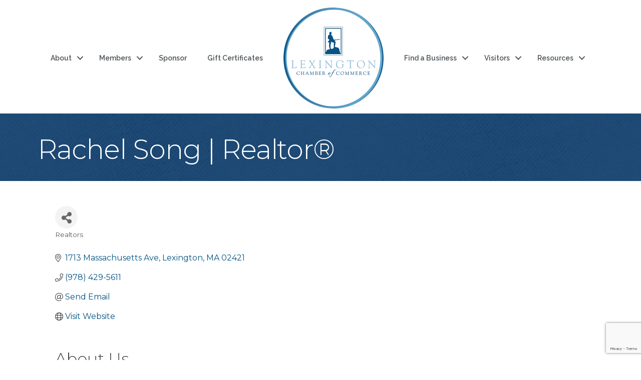

--- FILE ---
content_type: text/html; charset=utf-8
request_url: https://www.google.com/recaptcha/enterprise/anchor?ar=1&k=6LfI_T8rAAAAAMkWHrLP_GfSf3tLy9tKa839wcWa&co=aHR0cHM6Ly9idXNpbmVzcy5sZXhpbmd0b25jaGFtYmVyLm9yZzo0NDM.&hl=en&v=N67nZn4AqZkNcbeMu4prBgzg&size=invisible&anchor-ms=20000&execute-ms=30000&cb=uogxducf780f
body_size: 48692
content:
<!DOCTYPE HTML><html dir="ltr" lang="en"><head><meta http-equiv="Content-Type" content="text/html; charset=UTF-8">
<meta http-equiv="X-UA-Compatible" content="IE=edge">
<title>reCAPTCHA</title>
<style type="text/css">
/* cyrillic-ext */
@font-face {
  font-family: 'Roboto';
  font-style: normal;
  font-weight: 400;
  font-stretch: 100%;
  src: url(//fonts.gstatic.com/s/roboto/v48/KFO7CnqEu92Fr1ME7kSn66aGLdTylUAMa3GUBHMdazTgWw.woff2) format('woff2');
  unicode-range: U+0460-052F, U+1C80-1C8A, U+20B4, U+2DE0-2DFF, U+A640-A69F, U+FE2E-FE2F;
}
/* cyrillic */
@font-face {
  font-family: 'Roboto';
  font-style: normal;
  font-weight: 400;
  font-stretch: 100%;
  src: url(//fonts.gstatic.com/s/roboto/v48/KFO7CnqEu92Fr1ME7kSn66aGLdTylUAMa3iUBHMdazTgWw.woff2) format('woff2');
  unicode-range: U+0301, U+0400-045F, U+0490-0491, U+04B0-04B1, U+2116;
}
/* greek-ext */
@font-face {
  font-family: 'Roboto';
  font-style: normal;
  font-weight: 400;
  font-stretch: 100%;
  src: url(//fonts.gstatic.com/s/roboto/v48/KFO7CnqEu92Fr1ME7kSn66aGLdTylUAMa3CUBHMdazTgWw.woff2) format('woff2');
  unicode-range: U+1F00-1FFF;
}
/* greek */
@font-face {
  font-family: 'Roboto';
  font-style: normal;
  font-weight: 400;
  font-stretch: 100%;
  src: url(//fonts.gstatic.com/s/roboto/v48/KFO7CnqEu92Fr1ME7kSn66aGLdTylUAMa3-UBHMdazTgWw.woff2) format('woff2');
  unicode-range: U+0370-0377, U+037A-037F, U+0384-038A, U+038C, U+038E-03A1, U+03A3-03FF;
}
/* math */
@font-face {
  font-family: 'Roboto';
  font-style: normal;
  font-weight: 400;
  font-stretch: 100%;
  src: url(//fonts.gstatic.com/s/roboto/v48/KFO7CnqEu92Fr1ME7kSn66aGLdTylUAMawCUBHMdazTgWw.woff2) format('woff2');
  unicode-range: U+0302-0303, U+0305, U+0307-0308, U+0310, U+0312, U+0315, U+031A, U+0326-0327, U+032C, U+032F-0330, U+0332-0333, U+0338, U+033A, U+0346, U+034D, U+0391-03A1, U+03A3-03A9, U+03B1-03C9, U+03D1, U+03D5-03D6, U+03F0-03F1, U+03F4-03F5, U+2016-2017, U+2034-2038, U+203C, U+2040, U+2043, U+2047, U+2050, U+2057, U+205F, U+2070-2071, U+2074-208E, U+2090-209C, U+20D0-20DC, U+20E1, U+20E5-20EF, U+2100-2112, U+2114-2115, U+2117-2121, U+2123-214F, U+2190, U+2192, U+2194-21AE, U+21B0-21E5, U+21F1-21F2, U+21F4-2211, U+2213-2214, U+2216-22FF, U+2308-230B, U+2310, U+2319, U+231C-2321, U+2336-237A, U+237C, U+2395, U+239B-23B7, U+23D0, U+23DC-23E1, U+2474-2475, U+25AF, U+25B3, U+25B7, U+25BD, U+25C1, U+25CA, U+25CC, U+25FB, U+266D-266F, U+27C0-27FF, U+2900-2AFF, U+2B0E-2B11, U+2B30-2B4C, U+2BFE, U+3030, U+FF5B, U+FF5D, U+1D400-1D7FF, U+1EE00-1EEFF;
}
/* symbols */
@font-face {
  font-family: 'Roboto';
  font-style: normal;
  font-weight: 400;
  font-stretch: 100%;
  src: url(//fonts.gstatic.com/s/roboto/v48/KFO7CnqEu92Fr1ME7kSn66aGLdTylUAMaxKUBHMdazTgWw.woff2) format('woff2');
  unicode-range: U+0001-000C, U+000E-001F, U+007F-009F, U+20DD-20E0, U+20E2-20E4, U+2150-218F, U+2190, U+2192, U+2194-2199, U+21AF, U+21E6-21F0, U+21F3, U+2218-2219, U+2299, U+22C4-22C6, U+2300-243F, U+2440-244A, U+2460-24FF, U+25A0-27BF, U+2800-28FF, U+2921-2922, U+2981, U+29BF, U+29EB, U+2B00-2BFF, U+4DC0-4DFF, U+FFF9-FFFB, U+10140-1018E, U+10190-1019C, U+101A0, U+101D0-101FD, U+102E0-102FB, U+10E60-10E7E, U+1D2C0-1D2D3, U+1D2E0-1D37F, U+1F000-1F0FF, U+1F100-1F1AD, U+1F1E6-1F1FF, U+1F30D-1F30F, U+1F315, U+1F31C, U+1F31E, U+1F320-1F32C, U+1F336, U+1F378, U+1F37D, U+1F382, U+1F393-1F39F, U+1F3A7-1F3A8, U+1F3AC-1F3AF, U+1F3C2, U+1F3C4-1F3C6, U+1F3CA-1F3CE, U+1F3D4-1F3E0, U+1F3ED, U+1F3F1-1F3F3, U+1F3F5-1F3F7, U+1F408, U+1F415, U+1F41F, U+1F426, U+1F43F, U+1F441-1F442, U+1F444, U+1F446-1F449, U+1F44C-1F44E, U+1F453, U+1F46A, U+1F47D, U+1F4A3, U+1F4B0, U+1F4B3, U+1F4B9, U+1F4BB, U+1F4BF, U+1F4C8-1F4CB, U+1F4D6, U+1F4DA, U+1F4DF, U+1F4E3-1F4E6, U+1F4EA-1F4ED, U+1F4F7, U+1F4F9-1F4FB, U+1F4FD-1F4FE, U+1F503, U+1F507-1F50B, U+1F50D, U+1F512-1F513, U+1F53E-1F54A, U+1F54F-1F5FA, U+1F610, U+1F650-1F67F, U+1F687, U+1F68D, U+1F691, U+1F694, U+1F698, U+1F6AD, U+1F6B2, U+1F6B9-1F6BA, U+1F6BC, U+1F6C6-1F6CF, U+1F6D3-1F6D7, U+1F6E0-1F6EA, U+1F6F0-1F6F3, U+1F6F7-1F6FC, U+1F700-1F7FF, U+1F800-1F80B, U+1F810-1F847, U+1F850-1F859, U+1F860-1F887, U+1F890-1F8AD, U+1F8B0-1F8BB, U+1F8C0-1F8C1, U+1F900-1F90B, U+1F93B, U+1F946, U+1F984, U+1F996, U+1F9E9, U+1FA00-1FA6F, U+1FA70-1FA7C, U+1FA80-1FA89, U+1FA8F-1FAC6, U+1FACE-1FADC, U+1FADF-1FAE9, U+1FAF0-1FAF8, U+1FB00-1FBFF;
}
/* vietnamese */
@font-face {
  font-family: 'Roboto';
  font-style: normal;
  font-weight: 400;
  font-stretch: 100%;
  src: url(//fonts.gstatic.com/s/roboto/v48/KFO7CnqEu92Fr1ME7kSn66aGLdTylUAMa3OUBHMdazTgWw.woff2) format('woff2');
  unicode-range: U+0102-0103, U+0110-0111, U+0128-0129, U+0168-0169, U+01A0-01A1, U+01AF-01B0, U+0300-0301, U+0303-0304, U+0308-0309, U+0323, U+0329, U+1EA0-1EF9, U+20AB;
}
/* latin-ext */
@font-face {
  font-family: 'Roboto';
  font-style: normal;
  font-weight: 400;
  font-stretch: 100%;
  src: url(//fonts.gstatic.com/s/roboto/v48/KFO7CnqEu92Fr1ME7kSn66aGLdTylUAMa3KUBHMdazTgWw.woff2) format('woff2');
  unicode-range: U+0100-02BA, U+02BD-02C5, U+02C7-02CC, U+02CE-02D7, U+02DD-02FF, U+0304, U+0308, U+0329, U+1D00-1DBF, U+1E00-1E9F, U+1EF2-1EFF, U+2020, U+20A0-20AB, U+20AD-20C0, U+2113, U+2C60-2C7F, U+A720-A7FF;
}
/* latin */
@font-face {
  font-family: 'Roboto';
  font-style: normal;
  font-weight: 400;
  font-stretch: 100%;
  src: url(//fonts.gstatic.com/s/roboto/v48/KFO7CnqEu92Fr1ME7kSn66aGLdTylUAMa3yUBHMdazQ.woff2) format('woff2');
  unicode-range: U+0000-00FF, U+0131, U+0152-0153, U+02BB-02BC, U+02C6, U+02DA, U+02DC, U+0304, U+0308, U+0329, U+2000-206F, U+20AC, U+2122, U+2191, U+2193, U+2212, U+2215, U+FEFF, U+FFFD;
}
/* cyrillic-ext */
@font-face {
  font-family: 'Roboto';
  font-style: normal;
  font-weight: 500;
  font-stretch: 100%;
  src: url(//fonts.gstatic.com/s/roboto/v48/KFO7CnqEu92Fr1ME7kSn66aGLdTylUAMa3GUBHMdazTgWw.woff2) format('woff2');
  unicode-range: U+0460-052F, U+1C80-1C8A, U+20B4, U+2DE0-2DFF, U+A640-A69F, U+FE2E-FE2F;
}
/* cyrillic */
@font-face {
  font-family: 'Roboto';
  font-style: normal;
  font-weight: 500;
  font-stretch: 100%;
  src: url(//fonts.gstatic.com/s/roboto/v48/KFO7CnqEu92Fr1ME7kSn66aGLdTylUAMa3iUBHMdazTgWw.woff2) format('woff2');
  unicode-range: U+0301, U+0400-045F, U+0490-0491, U+04B0-04B1, U+2116;
}
/* greek-ext */
@font-face {
  font-family: 'Roboto';
  font-style: normal;
  font-weight: 500;
  font-stretch: 100%;
  src: url(//fonts.gstatic.com/s/roboto/v48/KFO7CnqEu92Fr1ME7kSn66aGLdTylUAMa3CUBHMdazTgWw.woff2) format('woff2');
  unicode-range: U+1F00-1FFF;
}
/* greek */
@font-face {
  font-family: 'Roboto';
  font-style: normal;
  font-weight: 500;
  font-stretch: 100%;
  src: url(//fonts.gstatic.com/s/roboto/v48/KFO7CnqEu92Fr1ME7kSn66aGLdTylUAMa3-UBHMdazTgWw.woff2) format('woff2');
  unicode-range: U+0370-0377, U+037A-037F, U+0384-038A, U+038C, U+038E-03A1, U+03A3-03FF;
}
/* math */
@font-face {
  font-family: 'Roboto';
  font-style: normal;
  font-weight: 500;
  font-stretch: 100%;
  src: url(//fonts.gstatic.com/s/roboto/v48/KFO7CnqEu92Fr1ME7kSn66aGLdTylUAMawCUBHMdazTgWw.woff2) format('woff2');
  unicode-range: U+0302-0303, U+0305, U+0307-0308, U+0310, U+0312, U+0315, U+031A, U+0326-0327, U+032C, U+032F-0330, U+0332-0333, U+0338, U+033A, U+0346, U+034D, U+0391-03A1, U+03A3-03A9, U+03B1-03C9, U+03D1, U+03D5-03D6, U+03F0-03F1, U+03F4-03F5, U+2016-2017, U+2034-2038, U+203C, U+2040, U+2043, U+2047, U+2050, U+2057, U+205F, U+2070-2071, U+2074-208E, U+2090-209C, U+20D0-20DC, U+20E1, U+20E5-20EF, U+2100-2112, U+2114-2115, U+2117-2121, U+2123-214F, U+2190, U+2192, U+2194-21AE, U+21B0-21E5, U+21F1-21F2, U+21F4-2211, U+2213-2214, U+2216-22FF, U+2308-230B, U+2310, U+2319, U+231C-2321, U+2336-237A, U+237C, U+2395, U+239B-23B7, U+23D0, U+23DC-23E1, U+2474-2475, U+25AF, U+25B3, U+25B7, U+25BD, U+25C1, U+25CA, U+25CC, U+25FB, U+266D-266F, U+27C0-27FF, U+2900-2AFF, U+2B0E-2B11, U+2B30-2B4C, U+2BFE, U+3030, U+FF5B, U+FF5D, U+1D400-1D7FF, U+1EE00-1EEFF;
}
/* symbols */
@font-face {
  font-family: 'Roboto';
  font-style: normal;
  font-weight: 500;
  font-stretch: 100%;
  src: url(//fonts.gstatic.com/s/roboto/v48/KFO7CnqEu92Fr1ME7kSn66aGLdTylUAMaxKUBHMdazTgWw.woff2) format('woff2');
  unicode-range: U+0001-000C, U+000E-001F, U+007F-009F, U+20DD-20E0, U+20E2-20E4, U+2150-218F, U+2190, U+2192, U+2194-2199, U+21AF, U+21E6-21F0, U+21F3, U+2218-2219, U+2299, U+22C4-22C6, U+2300-243F, U+2440-244A, U+2460-24FF, U+25A0-27BF, U+2800-28FF, U+2921-2922, U+2981, U+29BF, U+29EB, U+2B00-2BFF, U+4DC0-4DFF, U+FFF9-FFFB, U+10140-1018E, U+10190-1019C, U+101A0, U+101D0-101FD, U+102E0-102FB, U+10E60-10E7E, U+1D2C0-1D2D3, U+1D2E0-1D37F, U+1F000-1F0FF, U+1F100-1F1AD, U+1F1E6-1F1FF, U+1F30D-1F30F, U+1F315, U+1F31C, U+1F31E, U+1F320-1F32C, U+1F336, U+1F378, U+1F37D, U+1F382, U+1F393-1F39F, U+1F3A7-1F3A8, U+1F3AC-1F3AF, U+1F3C2, U+1F3C4-1F3C6, U+1F3CA-1F3CE, U+1F3D4-1F3E0, U+1F3ED, U+1F3F1-1F3F3, U+1F3F5-1F3F7, U+1F408, U+1F415, U+1F41F, U+1F426, U+1F43F, U+1F441-1F442, U+1F444, U+1F446-1F449, U+1F44C-1F44E, U+1F453, U+1F46A, U+1F47D, U+1F4A3, U+1F4B0, U+1F4B3, U+1F4B9, U+1F4BB, U+1F4BF, U+1F4C8-1F4CB, U+1F4D6, U+1F4DA, U+1F4DF, U+1F4E3-1F4E6, U+1F4EA-1F4ED, U+1F4F7, U+1F4F9-1F4FB, U+1F4FD-1F4FE, U+1F503, U+1F507-1F50B, U+1F50D, U+1F512-1F513, U+1F53E-1F54A, U+1F54F-1F5FA, U+1F610, U+1F650-1F67F, U+1F687, U+1F68D, U+1F691, U+1F694, U+1F698, U+1F6AD, U+1F6B2, U+1F6B9-1F6BA, U+1F6BC, U+1F6C6-1F6CF, U+1F6D3-1F6D7, U+1F6E0-1F6EA, U+1F6F0-1F6F3, U+1F6F7-1F6FC, U+1F700-1F7FF, U+1F800-1F80B, U+1F810-1F847, U+1F850-1F859, U+1F860-1F887, U+1F890-1F8AD, U+1F8B0-1F8BB, U+1F8C0-1F8C1, U+1F900-1F90B, U+1F93B, U+1F946, U+1F984, U+1F996, U+1F9E9, U+1FA00-1FA6F, U+1FA70-1FA7C, U+1FA80-1FA89, U+1FA8F-1FAC6, U+1FACE-1FADC, U+1FADF-1FAE9, U+1FAF0-1FAF8, U+1FB00-1FBFF;
}
/* vietnamese */
@font-face {
  font-family: 'Roboto';
  font-style: normal;
  font-weight: 500;
  font-stretch: 100%;
  src: url(//fonts.gstatic.com/s/roboto/v48/KFO7CnqEu92Fr1ME7kSn66aGLdTylUAMa3OUBHMdazTgWw.woff2) format('woff2');
  unicode-range: U+0102-0103, U+0110-0111, U+0128-0129, U+0168-0169, U+01A0-01A1, U+01AF-01B0, U+0300-0301, U+0303-0304, U+0308-0309, U+0323, U+0329, U+1EA0-1EF9, U+20AB;
}
/* latin-ext */
@font-face {
  font-family: 'Roboto';
  font-style: normal;
  font-weight: 500;
  font-stretch: 100%;
  src: url(//fonts.gstatic.com/s/roboto/v48/KFO7CnqEu92Fr1ME7kSn66aGLdTylUAMa3KUBHMdazTgWw.woff2) format('woff2');
  unicode-range: U+0100-02BA, U+02BD-02C5, U+02C7-02CC, U+02CE-02D7, U+02DD-02FF, U+0304, U+0308, U+0329, U+1D00-1DBF, U+1E00-1E9F, U+1EF2-1EFF, U+2020, U+20A0-20AB, U+20AD-20C0, U+2113, U+2C60-2C7F, U+A720-A7FF;
}
/* latin */
@font-face {
  font-family: 'Roboto';
  font-style: normal;
  font-weight: 500;
  font-stretch: 100%;
  src: url(//fonts.gstatic.com/s/roboto/v48/KFO7CnqEu92Fr1ME7kSn66aGLdTylUAMa3yUBHMdazQ.woff2) format('woff2');
  unicode-range: U+0000-00FF, U+0131, U+0152-0153, U+02BB-02BC, U+02C6, U+02DA, U+02DC, U+0304, U+0308, U+0329, U+2000-206F, U+20AC, U+2122, U+2191, U+2193, U+2212, U+2215, U+FEFF, U+FFFD;
}
/* cyrillic-ext */
@font-face {
  font-family: 'Roboto';
  font-style: normal;
  font-weight: 900;
  font-stretch: 100%;
  src: url(//fonts.gstatic.com/s/roboto/v48/KFO7CnqEu92Fr1ME7kSn66aGLdTylUAMa3GUBHMdazTgWw.woff2) format('woff2');
  unicode-range: U+0460-052F, U+1C80-1C8A, U+20B4, U+2DE0-2DFF, U+A640-A69F, U+FE2E-FE2F;
}
/* cyrillic */
@font-face {
  font-family: 'Roboto';
  font-style: normal;
  font-weight: 900;
  font-stretch: 100%;
  src: url(//fonts.gstatic.com/s/roboto/v48/KFO7CnqEu92Fr1ME7kSn66aGLdTylUAMa3iUBHMdazTgWw.woff2) format('woff2');
  unicode-range: U+0301, U+0400-045F, U+0490-0491, U+04B0-04B1, U+2116;
}
/* greek-ext */
@font-face {
  font-family: 'Roboto';
  font-style: normal;
  font-weight: 900;
  font-stretch: 100%;
  src: url(//fonts.gstatic.com/s/roboto/v48/KFO7CnqEu92Fr1ME7kSn66aGLdTylUAMa3CUBHMdazTgWw.woff2) format('woff2');
  unicode-range: U+1F00-1FFF;
}
/* greek */
@font-face {
  font-family: 'Roboto';
  font-style: normal;
  font-weight: 900;
  font-stretch: 100%;
  src: url(//fonts.gstatic.com/s/roboto/v48/KFO7CnqEu92Fr1ME7kSn66aGLdTylUAMa3-UBHMdazTgWw.woff2) format('woff2');
  unicode-range: U+0370-0377, U+037A-037F, U+0384-038A, U+038C, U+038E-03A1, U+03A3-03FF;
}
/* math */
@font-face {
  font-family: 'Roboto';
  font-style: normal;
  font-weight: 900;
  font-stretch: 100%;
  src: url(//fonts.gstatic.com/s/roboto/v48/KFO7CnqEu92Fr1ME7kSn66aGLdTylUAMawCUBHMdazTgWw.woff2) format('woff2');
  unicode-range: U+0302-0303, U+0305, U+0307-0308, U+0310, U+0312, U+0315, U+031A, U+0326-0327, U+032C, U+032F-0330, U+0332-0333, U+0338, U+033A, U+0346, U+034D, U+0391-03A1, U+03A3-03A9, U+03B1-03C9, U+03D1, U+03D5-03D6, U+03F0-03F1, U+03F4-03F5, U+2016-2017, U+2034-2038, U+203C, U+2040, U+2043, U+2047, U+2050, U+2057, U+205F, U+2070-2071, U+2074-208E, U+2090-209C, U+20D0-20DC, U+20E1, U+20E5-20EF, U+2100-2112, U+2114-2115, U+2117-2121, U+2123-214F, U+2190, U+2192, U+2194-21AE, U+21B0-21E5, U+21F1-21F2, U+21F4-2211, U+2213-2214, U+2216-22FF, U+2308-230B, U+2310, U+2319, U+231C-2321, U+2336-237A, U+237C, U+2395, U+239B-23B7, U+23D0, U+23DC-23E1, U+2474-2475, U+25AF, U+25B3, U+25B7, U+25BD, U+25C1, U+25CA, U+25CC, U+25FB, U+266D-266F, U+27C0-27FF, U+2900-2AFF, U+2B0E-2B11, U+2B30-2B4C, U+2BFE, U+3030, U+FF5B, U+FF5D, U+1D400-1D7FF, U+1EE00-1EEFF;
}
/* symbols */
@font-face {
  font-family: 'Roboto';
  font-style: normal;
  font-weight: 900;
  font-stretch: 100%;
  src: url(//fonts.gstatic.com/s/roboto/v48/KFO7CnqEu92Fr1ME7kSn66aGLdTylUAMaxKUBHMdazTgWw.woff2) format('woff2');
  unicode-range: U+0001-000C, U+000E-001F, U+007F-009F, U+20DD-20E0, U+20E2-20E4, U+2150-218F, U+2190, U+2192, U+2194-2199, U+21AF, U+21E6-21F0, U+21F3, U+2218-2219, U+2299, U+22C4-22C6, U+2300-243F, U+2440-244A, U+2460-24FF, U+25A0-27BF, U+2800-28FF, U+2921-2922, U+2981, U+29BF, U+29EB, U+2B00-2BFF, U+4DC0-4DFF, U+FFF9-FFFB, U+10140-1018E, U+10190-1019C, U+101A0, U+101D0-101FD, U+102E0-102FB, U+10E60-10E7E, U+1D2C0-1D2D3, U+1D2E0-1D37F, U+1F000-1F0FF, U+1F100-1F1AD, U+1F1E6-1F1FF, U+1F30D-1F30F, U+1F315, U+1F31C, U+1F31E, U+1F320-1F32C, U+1F336, U+1F378, U+1F37D, U+1F382, U+1F393-1F39F, U+1F3A7-1F3A8, U+1F3AC-1F3AF, U+1F3C2, U+1F3C4-1F3C6, U+1F3CA-1F3CE, U+1F3D4-1F3E0, U+1F3ED, U+1F3F1-1F3F3, U+1F3F5-1F3F7, U+1F408, U+1F415, U+1F41F, U+1F426, U+1F43F, U+1F441-1F442, U+1F444, U+1F446-1F449, U+1F44C-1F44E, U+1F453, U+1F46A, U+1F47D, U+1F4A3, U+1F4B0, U+1F4B3, U+1F4B9, U+1F4BB, U+1F4BF, U+1F4C8-1F4CB, U+1F4D6, U+1F4DA, U+1F4DF, U+1F4E3-1F4E6, U+1F4EA-1F4ED, U+1F4F7, U+1F4F9-1F4FB, U+1F4FD-1F4FE, U+1F503, U+1F507-1F50B, U+1F50D, U+1F512-1F513, U+1F53E-1F54A, U+1F54F-1F5FA, U+1F610, U+1F650-1F67F, U+1F687, U+1F68D, U+1F691, U+1F694, U+1F698, U+1F6AD, U+1F6B2, U+1F6B9-1F6BA, U+1F6BC, U+1F6C6-1F6CF, U+1F6D3-1F6D7, U+1F6E0-1F6EA, U+1F6F0-1F6F3, U+1F6F7-1F6FC, U+1F700-1F7FF, U+1F800-1F80B, U+1F810-1F847, U+1F850-1F859, U+1F860-1F887, U+1F890-1F8AD, U+1F8B0-1F8BB, U+1F8C0-1F8C1, U+1F900-1F90B, U+1F93B, U+1F946, U+1F984, U+1F996, U+1F9E9, U+1FA00-1FA6F, U+1FA70-1FA7C, U+1FA80-1FA89, U+1FA8F-1FAC6, U+1FACE-1FADC, U+1FADF-1FAE9, U+1FAF0-1FAF8, U+1FB00-1FBFF;
}
/* vietnamese */
@font-face {
  font-family: 'Roboto';
  font-style: normal;
  font-weight: 900;
  font-stretch: 100%;
  src: url(//fonts.gstatic.com/s/roboto/v48/KFO7CnqEu92Fr1ME7kSn66aGLdTylUAMa3OUBHMdazTgWw.woff2) format('woff2');
  unicode-range: U+0102-0103, U+0110-0111, U+0128-0129, U+0168-0169, U+01A0-01A1, U+01AF-01B0, U+0300-0301, U+0303-0304, U+0308-0309, U+0323, U+0329, U+1EA0-1EF9, U+20AB;
}
/* latin-ext */
@font-face {
  font-family: 'Roboto';
  font-style: normal;
  font-weight: 900;
  font-stretch: 100%;
  src: url(//fonts.gstatic.com/s/roboto/v48/KFO7CnqEu92Fr1ME7kSn66aGLdTylUAMa3KUBHMdazTgWw.woff2) format('woff2');
  unicode-range: U+0100-02BA, U+02BD-02C5, U+02C7-02CC, U+02CE-02D7, U+02DD-02FF, U+0304, U+0308, U+0329, U+1D00-1DBF, U+1E00-1E9F, U+1EF2-1EFF, U+2020, U+20A0-20AB, U+20AD-20C0, U+2113, U+2C60-2C7F, U+A720-A7FF;
}
/* latin */
@font-face {
  font-family: 'Roboto';
  font-style: normal;
  font-weight: 900;
  font-stretch: 100%;
  src: url(//fonts.gstatic.com/s/roboto/v48/KFO7CnqEu92Fr1ME7kSn66aGLdTylUAMa3yUBHMdazQ.woff2) format('woff2');
  unicode-range: U+0000-00FF, U+0131, U+0152-0153, U+02BB-02BC, U+02C6, U+02DA, U+02DC, U+0304, U+0308, U+0329, U+2000-206F, U+20AC, U+2122, U+2191, U+2193, U+2212, U+2215, U+FEFF, U+FFFD;
}

</style>
<link rel="stylesheet" type="text/css" href="https://www.gstatic.com/recaptcha/releases/N67nZn4AqZkNcbeMu4prBgzg/styles__ltr.css">
<script nonce="WJKRPh2XLWUrpDV3wKnphQ" type="text/javascript">window['__recaptcha_api'] = 'https://www.google.com/recaptcha/enterprise/';</script>
<script type="text/javascript" src="https://www.gstatic.com/recaptcha/releases/N67nZn4AqZkNcbeMu4prBgzg/recaptcha__en.js" nonce="WJKRPh2XLWUrpDV3wKnphQ">
      
    </script></head>
<body><div id="rc-anchor-alert" class="rc-anchor-alert"></div>
<input type="hidden" id="recaptcha-token" value="[base64]">
<script type="text/javascript" nonce="WJKRPh2XLWUrpDV3wKnphQ">
      recaptcha.anchor.Main.init("[\x22ainput\x22,[\x22bgdata\x22,\x22\x22,\[base64]/[base64]/[base64]/[base64]/[base64]/[base64]/KGcoTywyNTMsTy5PKSxVRyhPLEMpKTpnKE8sMjUzLEMpLE8pKSxsKSksTykpfSxieT1mdW5jdGlvbihDLE8sdSxsKXtmb3IobD0odT1SKEMpLDApO08+MDtPLS0pbD1sPDw4fFooQyk7ZyhDLHUsbCl9LFVHPWZ1bmN0aW9uKEMsTyl7Qy5pLmxlbmd0aD4xMDQ/[base64]/[base64]/[base64]/[base64]/[base64]/[base64]/[base64]\\u003d\x22,\[base64]\x22,\x22KMOxPUDDiyFSw4NbwprDusKPVnzCnHBbIMOBwqDDkcOxXcO+w5XCtknDoyg/T8KEYAttU8KtY8Kkwp48w4EzwpPCuMKNw6LClFIyw5zCkl9xVMOowq8CE8KsNUAzTsOqw47Dl8Okw6vCk2LCkMKKwofDp1DDlEPDsBHDscKOPEXDlCLCjwHDiCd/wr1Gwp92wrDDtT0HwqjChFFPw7vDtgTCk0fCoBrDpMKSw6UPw7jDosKyPgzCrnjDjwdKNXjDuMORwovChMOgF8K4w6cnwpbDpS43w5HCt1NDbMKFw73CmMKqEcKwwoI+wrjDusO/SMKgwrPCvD/CucO7IXZIGxV9w77CqwXCgsKDwpRow43Cs8KLwqPCt8K8w7E1KgIEwowGwppJGAoyUcKyI2nCnQlZc8OnwrgZw6BvwpvCtzzCmsKiMFPDj8KTwrBGw7U0DsOSwp3CoXZIMcKMwqJNbGfCpAJmw5/DtxnDtMKbCcKsIMKaF8Ojw7giwo3CisOEOMOewrLCssOXWnMdwoYowqzDvcOBRcOEwrV5wpXDpcK0wqUsamXCjMKEQcOICsO+YmNDw7VVT201wpLDs8K7wqhARsK4DMOeKsK1wrDDgl7CiTJCw5zDqsO8w7LDizvCjmIpw5Umf2bCtyNJRsOdw5hjw4/Dh8KeaiICCMOsIcOywprDo8Kuw5fCocOLEz7DkMOsbsKXw6TDkDjCuMKhPWBKwo8owojDucKsw50vE8K8S33DlMK1w6zCuUXDjMOyZ8ORwqB6OQUiMTpoOxlJwqbDmMK5T0pmw5/Dmy4OwqVUVsKhw7vCgMKew4XCl3wCci4laj91LHRYw53Dtj4EDMKLw4EFw7zDjglwWMOUF8KbYcKbwrHCgMO8Y39UXRfDh2kUJsONC03CvT4XwozDqcOFRMK0w5fDsWXCn8KdwrdCwolhVcKCw7LDk8Obw6B3w5DDo8KRwprDpxfCtB/CpXHCj8Ksw4bDiRfCtsONwpvDnsK3DloWw4hSw6BPSsOkdwLDsMKgZCXDl8OpN2DCkgjDuMK/OsOOeFQ6wpTCqkoTw5wewrEtwrHCqCLDlsKwCsKvw6cCVDI1O8ORS8KbIHTCpEBjw7MUWEFzw7zChsKEflDCqFLCp8KQJ3TDpMO9Yy9iE8Ktw73CnDRnw6LDnsKLw43Ctk8lXsOSfx0/ch0Jw5ovc1ZiYMKyw49DLWhuX2PDhcKtw5fCvcK4w6tAbQguwrDCqDrClhPDrcOLwqwZPMOlEX5nw51QB8KNwpguIcOww40uworDs0zCksOgA8OCX8K6HMKSccKSR8OiwrwTNRLDg0vDvhgCwqJ7wpI3KFQkHMK8FcORGcO2ZsO8ZsOowpPCgV/[base64]/[base64]/Q2MAVHcIwpQ/wp0ZTsOXwpxSPhzCocOVMcKdw7QTwpwRwrrCusOzPHZ9Mk7Ci3kcwp/[base64]/DpsKVQsKnKcKJSzBkFjdnBRnChMKRw4fCtzjDksKBwoF0YcObwpluBcKVe8OiCMORC37DhQTDgMKcGknDhMKFI2QSfMKZAA9rRcOSHwnDncKbw6I4w6jCpcKXwpYjwrQPwq/[base64]/DuWzDvcOLJSLDuDwDw5rDghTCkcO7KXFdw5bCksO5w4wWw6tqLFZ3fjNgLMOVw4NEw6tGwq/[base64]/w7xlK3bCuWRUGMO5w5NBw6rCusOgfsOANXjDh0p+wrXCl8KgY0NGw5zCiG8Rw4nCnEXDr8Kwwqs/HMKlwpxrasOqdzfDrg5OwplVw4oYwrPDiBbCj8KxPFHDh2nDnhDDknTCoH5ww6EIZVLCsmnCh1USCMKPw43DqsOFLzvDvlZUw6PDkMOBwoNiKVbDkMKJGcKsfcKyw7B9FkrDqsKmMR3CucO2J28cV8OvwofCrC3CucK1w7zCmyHCgToBwo3DmcKIEsK/w73CosKrw4HCukbCkTEFIsO8SWfCi2bDiGEFIMK/AjMfw5NuDil7LcOAwpfCmcOjZMKcw7nDlnYxwrQqwo7CojfDlcKZwp1Owo7CuArDoyPCi2VIRMOwOkfCkBHDoS/CmsOcw50Fw6/[base64]/CpMKrOhEiXMKWNR7CmkXDrWdxEywJw7DCpcKJwpLCm3HDmMODwo54P8Olwr7CjVbCt8OMacKDw79FKMKNwovCoEvCpzTDicK6wo7CogrDpMKrQMOow5rDl2w4PcK7wpV9MMOzUChKHcK2w68Owo1Hw6PDkyUFwoPDvHFOdD0PKsKrKAQ1OnnCrHB8UkxSAw8yST/DlxDCoQzCpBLClcK6KTrDrznDi11rw4zDkykJwoAtw6jCgWrDi3NuVgnChFAWwofCm1zCpsOoS2bCvkhswpwhL1/CjcOtw6ttw7zDvw5qW1gcwosfCMOYAH7Ct8Ozw5E9b8OaPMKaw4kMwpJ0wqROw4TCrcKvchnCiTDCvMK5cMKywqUzw7HCjcO9w5fDoA3Dn3LDmD4WGcKGwqs3wq4Mw4NAXMOIWsOqwrvCkcOuejvCkkDCkcOFwrzCtWbCg8KRwq55wpNzwo8/wqVOU8O5f1vCisOVT1dVDMKRw7JAbX8lw4AiworDg3cHX8KCwqwpw7diKsOTdcOQwovDkMKUP2DDvQjCnV3DhsOEG8KCwqcxKAfClxzCvcO1wpjDsMK3wrvDrUrCtcKRwojCicOew7XCrcOEIsOUdREmbh3CpMOTw4PDu0ZNWzdlGcOYAUA7wr/Chx3DmsObwqTDosOmw7LDkyvDiQQ+w5bCjx/Dq1Ytw7XCt8OeecKKw5TDq8ODw6krwqN0w7/ClGsgw6QYw6NVY8KpwpLDusOkOsKewrLCkgvCkcKiworDgsKfTHbCs8Ovw6w2w7pAw5UJw5kxw77DghPCu8Khw5rChcKFw6zDh8KHw4lWwqbDhgHDnXA+wr3DhCvCqsOkLy1jTiXDkFnConIEIVlPw4bChMKnwr/DqMOXCMKZXzwQw5Ukw7l0w6rCrsKfw79qSsO2Q1RmF8OHw5Jsw6kLcFh9w7kEC8KIw6QWw6PCsMKOw6powp3DjsO9OcO/BsKlHcO5wo3DicOYwqYcaQ0zZkIfGcKrw4DDp8KmwrzCp8O7w6VxwrYVLk0CchfCqyllwpkdE8O0wq/CoivDgMK5aB/[base64]/X8Olw6EYw5kQBcKHw5XCvWXCjRPCqMOow4DCvcK7cwXDlCTCiCJvwrYBw4dGFgErwrLDvsKcKGtvQcOpw7AvbHwjw4RwHi/[base64]/DpsKDw60MSEp+w6vDvg/DlgNYQTtYeMOtwoNiNT1MPMO7w6/Dh8O5VcKfw75jPHgHDcOWw7QoGcKaw4/[base64]/Dv8KjLsOoRk3CuMKGwrMQw4jCh8OnwpvDnCVHw6vDjMKjw4oLwo/DhVZUwpctJMOzwqvCkMKdMSbCpsO1wpFkGMO6Y8O/w4TDoGLDvHsAwofDnCVjw6NaSMKOwrE5SMKoZMOGXk9Iw7I1T8KSf8O0PcKHOcOEYMKJXh0SwopNwoHCo8OBwqXCn8OyFsOPSMOmYMKEwr7Cgy0yCsKvEsKPEcO5woxDwqvCt1/Cu3B+wp1WNyzDgFtTUU/Co8Kew6Ndwo8LL8OuasK0w4bDsMKSM0jChsOzccOSeykdL8KTWSw4N8O0w6xLw73DpA7Dvz/Cog9nPwdTScKhwqnCsMKKenPCp8KqO8OBSsOPwqLDoUsxTQ5NwqHDisOfwolxw7HDkEzCq1LDhEU/wp/CtWXDgSvChV4Cw7oUOXxBwq7DgBfDvcOtw5nCmwvDicOTUcOjH8K0w6gNf2Uyw7RuwqsPWBHDuVTChlDDlzrCnS/CpsKzMcOHw4guw47DnlzClMKNwrNywq3Ds8OTFV9bDcOHOsK9wpgfwqY8w5g7F1TDsBzCksOqdh/DpcOcQE5Gw5dGRMKYw4Yhw7VPWlJLw57DnTzCojXDucO1QcOvR1rChxJqdsOdw5HDtMOWw7HCnRtueRnDq0XDj8Otw7/DtXjCnhfCrsOfXiTCvjHDoELDq2PDhkjDhcObwqscOMOieW/CgFlPLgXDncKMw4EMwpwtQ8OWw5JhwpTCvsKCw64CwrXDisOfw47CnU7DpjgdworDoyvCgiEdelRya3cEwpI9RMO0wrl/wrhqwp3DjQLDqGhBHSh9w7PCi8OUIQ0Owq/Dk8KWw6nCrcOqPSzCnsK9VE/[base64]/Cj8KpMMOiccKjdRjDjcKMZsOVwqTDgR/[base64]/Dm8O7WcO0L8KoWMKgw6jCj0XDiiMoRD8hwrHCicKVJ8KPw5PChcO5Al5CTWNOYsKYVljDhMKtF0HCmS4LQ8KHwpDDjMKHw79SJMKVUMKXwo8wwq8kdTDDucK1w7bCpMOvdwoCwql1w7zCucKLZMK/OMOrTcK0PcKPCEkOwr9uQVMRMx3ClmhQw5TDpwdKw79sF2dNbMOAI8OUwrwtHsK9BARgwqoqb8Ozw6YoacObw6ZPw4YPIyHDtsK+wqJ6M8Onwq5xRMO3YRDCtXDCiW/Cty/ChiDCsSR6csO/[base64]/ZcOdG8KKA8KFc1ViWGVaNjfDi0oNwqN/w5TDg1lsdsKtw5LDmcOyGsKuw4lqBUxUEsOgwpTCkR/DujbDlsONZlV/wq8ywpwtVcKLaCzCpsOfw7fCkQfCkmhcw5PDsGnDhXnCnzZpwpPDqcO8w6Mkwq8Sa8KqHmDCucKqB8OpwqvDhTwywqDDiMKXITc8asKyZ3YbE8OhPkXCg8KKw7bDs2sSKhsdw4jCrsOYw4tjwqPDhwnCjRZNwq/CpjcVwp4wYAMmb0PDk8KRw5LCqMKzw7IpRi/[base64]/Do8K6CMKeYQctw6cncSfCs2VIwrwdw5HDgsKdLEbCk0rDnMKFT8Kya8Oow6ASVsOYO8OySkfDvyV5DsOIwo3CvTMYw63Dl8OVbMKQfsOTBVdzw4tuw69dwo0YOildJhPCgyXDj8OiLitGw7fCtcOfw7PCuD5JwpMxwqfDrE/[base64]/QTvDt1LCrGZBw5YlLsKsf8OBw7PCl8KPDWXDocOYwqvDpMKXw5w0w5EDdMORwrrCg8Kcw5rDtnrCusOHDxN1bnjDnMOgwowxBjoOwoLDu1lVTMKuw65OW8KkXWzCgj/CkzrDgmQ+MhrDncODwoVKAMOcExHCr8KhIGBewo/CpsKZwqHDhGnDhnVcwp0nf8KkfsOifCQOwq3Chi/DpcOnA0zDrzBNwqTDmsKCw5cTAsOMcVjCscKaZm3CvEdyXcO8BMKmworCncK/TsKHPMOhFHx4wpbCkcKawoHDmcOcLzrDhsOCw41UCcKPw7/CrMKCw7dTUCXCtsKJSCBiSi3DssKcw43CrsKcfEggWMO4AMOtwrMGwp8TUH3Dt8OLwpUlwpXDhWfDmz7Dq8OUd8OqQSsBGsOCwqJ9wq/DuB7Dk8OwYsOzUhnDgMKMdMKjw5kmZ206Nkw1Y8OJO2/[base64]/MQPDsAhAf1kaw73CrX3Dl8Kxw4fDmkBxwpw5w7B3wqtjX0/DllfDsMK1w5vDuMKnfsO5SSJ1cBTDi8K0HBvDj3QDwp/CjCgRw44vRQduXgsPwrXDu8KJfFYmwrXDkU56wotcwq3ChsODJgnDt8Kxw4DCln7CjEZAwpLCrsOAV8KbwrHDjsOkw6p+w4ENC8O9VsKLecOyw5jCrMKPw5zCmkPDvjjCr8OubMKEwq3CscKJXcK/wqoLQ2HCnxXDmntkwoHCnwtwwrrDrMOWDMO4fMODKgHDqW7CjMONHsORwoNXw7LCp8KzwqLDrwwQNMOHC3rCoynCl0LCpmrDoX0Fw7YFF8Kdwo/Dm8KUwoZCY1XCm0tIOXbDqcO4YcKyJi1dw6s6AMOGX8OOw4nCm8O3UVDDq8KhwqPCrBpLw7vDvMKdAsOdDcOENB/Dt8O4T8ORLFc5w75NwrPCq8OffsOYPMKSw5zCuHrCgwwcw6DDj0LDlyxkwojCoBEPw7pfc2IBw5ogw6tNXk7Dmg7CsMKow63CvTvCr8KkNMOgC09sMcKQP8ODw6TDnX3CncKNFcKPKTHCs8K3w57DtsKZI07ClcOOV8OOwqZGw7LCqsOYw4DCncKcSjfCjF/[base64]/DnURQbzc7acK8VF49fyTCnMKubHwEYsKRFcONwokpw4RtC8KqSnEMwqnCk8KzFzjDt8KYAcKuw7dZwps2I35nwoLDqR7Dkho3w70Gw7hgMcObwrYXcznCgsKIakk8w4TDhcKKw53DlcONwpvDtVTDlTrClXnDnEDDncKcYWjCnVUzN8Kyw5BUw7HCmVnDtcOTOX/DmxvDpsOyBsO4O8KGwpvDi1o6w7wjwp8YE8Kgwr99wovDlXrDrcKOF2/ClgcJZ8ONCX3DgxZiA01eZsK4wrDCpsO8w6R/LELCscKoUGNBw7MFGFXDj23CrsK8QcK5YcOWQsKjw4TCqArDtw7DpsKlw418w7xqEcKGwqDCkyHDjH7Dt0nCu1TDijLChX3DmyNzV1nDqQYKaBREHcKETA7DscKPwpHDmcKawrhqw5Qhw7DDrhHCjWB0WcK/[base64]/CnFwQwpfDtyNVwpHDpRciNsOUN09/[base64]/CtCVPwrk2w6VyFXTDn1lXwrM3RzjCnx/[base64]/Dl3c9w7zDisKMwqU1w4HDtMONwpLDssK+CHPChkvCuQXDm8KKw5JMZMK0R8KhwqdLFj7CoDjCqlI2wrBbOiTCtcO0w4LDrxAQWxNbwqoYwqhgwo85MSnDtBvDoB1Ow7VxwrgiwpBaw5LDmyjDlMKCwovCoMKOWANhwozDpirCqMKJwr3DtWXCqm0Rf15iw4nCqx/[base64]/wrHCvkYIdS/CklXDl8KjwqvCq8KjHcKRw7p1A8Kcw6bClcK2bk7DlE/CkWpIwr3DsSfClsKHJBhvJnnCj8OwWsKaRRvDmAzCmsOsw5klwpzCtSvDkjZ1w4nDgkPCpSzDkMOJeMK5wqLDt3UwHkTDqmo7A8OpbcKOXgQxD0zDohIWbkDDkSogw71pwqjCqMO3WsOFwp/CmsO9wofCnWAhF8KDG0vCk1lgw7rCo8KhLU0vTcOawpohw6x1OTPDvMOoYcKGSV/Ckn/Dv8KBw4JCN2oETnhEw6JzwrlewqTDhcK+w6PCmi3CsRxgc8KOw5kHHhjCpMOzwo9NMTJ4wr8Pa8KTWyDCjiksw7fDjQvCjEk6dW4ROzfDpBIPwpTDt8OsOih9NsKHwoFOWcKgw7XDl0hlE14ATMOvb8Ktwr/Dr8OiwqY1w4XDqSbDpsKbwpUAw49awqgfT0zDuUgKw6XCoGvDmcKqDcKjwokfwr/Cp8KBSMOEeMOwwr9SJ0DChiouP8KKdcKELsKdwotTMWnDh8K/fsKrw6HCpMODwpsKDTdZw7/DhMKfDsOnwqQVR2XCozHCh8O9AMO2LFwZw4LDpMKpw6FhTsOcwp4eCsOUw4lrAMKLw4lve8K0SQ0owpRqw4TCt8KMwq/ChsKaTMOGwqDCi1sGw57Dll/DpMKcVcKHcsOwwpUaIMKGKMKyw4UGFcOmw5PDt8KEYRk4w6YmUsO7wpR/wo5fwqLDqkPCr3TCvsK5wofCqMKxwqLCvHvCnMKsw43CksOENMO8f1tfPUBCaXrDrEZ+w73Cpn3CocKURw4MVcK0UBfCpDjCl3/CtMKBNsKJeSXDr8KyfT/CgMOTB8OoUVjDrXbDqwLCqjVcb8KlwoEnw6fCvMOsw5TDn1PCjV0zGlxdKWZdUMKvBj9ew4zDkMKzLyIHKsONNmRgworDsMO6wpdAw6bDmSHDmQzCmsKXHE3DlnomEyx5IE0Xw7ENw43CszjDv8K2wpPCjE1SwrnCuGdUwq3Cig18KyjCqz3Dp8KBwqQEw7jCnMOfw4/DrsOMw6VVUQoseMK/MHQuwo7CocOILcOsJ8OSAMOrw4zCpCo5BsOgacKrwpNNw6zDph3DnyTDgcKmw4bCpG1/O8KWTWFxPxrCrMOawrg7w5TClMKofXbCpRAWD8OWw6RVw6sywqg5wrDDvsKHMmPDpMKjwqzCt03Ci8KCYsOpwq1Ow4jDjV3CjcK4HMKwf0xsMMKfwr/DllcQfMK2ecKVwrR6RsKoPxciNsKuIMOBw4nDrTdfO14Aw6jDosOnb0XCt8KVw73DrETDp3nDjinCkzwzwp/CtsKUw5/DtjI3DWF7wpd3QcKVwqtRwpHDgxbCkwXDuwoaXDTClcOywpfDhcO8DA7Dv33CgWDDqC7CicKBWsKJIsOIwqJgIcKDw4hYU8K9wrsxdMOZw5dgYylGcnjDq8OJExrCuQvDgkDDoynDkGFuL8K1RAsqw7DDvMKyw61wwrNONsOQWD/[base64]/Dj8KWw5PCsTk5wqzDq8KSwoHDgCUOwpN4w4Eod8KeN8KPwpbDnmQWw7YJwq3CtiIBw57CjsKMdwrCuMOdPsOBGkYiIE/Djw5kwr3DjMOlVMOLwr7CscOcEyABw51fw6MUW8OTAsKEJxwFI8OhcHgNw5EUCsO3w4PClVkgV8KOfMOKKMKGw7o/wqEiwofDpMOjw4PCgAUlSmXCncKcw6kLw7EINj/[base64]/[base64]/DrMO+w5rDiMOew4hxecOzQVJwwpjDog1nw6HDjcKOGSLDnMKZwokCAn3CtAR/wqoww5/CtgktaMO/QVNzwqoDC8OYwooswp5MecODf8OQw4xIDk3DhmTCucKXC8KpD8KBEMKFw5TDn8KWwoZjw63Dv39Uw7jDokzDqlsWw5NIJMKKAyDDnsOnwp7Dq8KtasKDUcKIFEAzwrdQwqQNBcOMw4PDi3LCvCdbKcKxIMK8wq7CrcKfwpnCusOEwr7CssKdXsOEJAwJK8K5aE/[base64]/DnzcZwqzDj3M/TMK8TMK8dlnChMO8AMOfA8KRwo5uw73Ck3zCssKnecK/U8Olwo0CCMOKw617wrLDg8OBb08La8Kqw6lzA8KBTGrCusOmw7JPPsOCw7nChzbCkCsEwrwSwolxT8K8UcKrYQPDkF1sUsKtwpbDkcK6w67Dv8KAw4LDoCfCriLCrsK8wq/Ck8Kvw5DCmiTDtcKTF8KnRlfDksKwwo/[base64]/Cvi4Yw5U7w7Ezw5jCnl/DszHDm8KGTcOpwqpNw73DlcK7w5vCvVluacKJE8KKw5zCmsODDTFoOVvCrW0OwrzCp2xSwqfDumjCpm8Mw4YPDh/[base64]/DjzUIbANsw4HCjMKaw5fCtcOqw4TDh8KQWQlMw7/DjHjDhcOPwqQPSiHCkMO3Qn5Vwq7DvMOiw7YBw77CtzUow50QwpplTF7Dhiwew67CnsOfF8K5w4N8BlB1HjTCrMK4PnfDscOBBlZ1woLCgUZSw6PDgsOAe8Ovw7/CksKpVF0pdcOLwrQzAsONZAd6McOKw5/[base64]/[base64]/w6fDocOQV0jDusO4KjHDs8O1JyLCv31DwqfCmgjDrEdzwrhPSMKmA0NcwofCqsK/[base64]/[base64]/DtsKvwrjDhEhzwrg0w6fCg8Kawow5c8OEw4/CnzXCs1zChcKXw6RsV8OUwpcJw7fDrMOEwpPCuVbCnTcJDcO8wpZjcMKoEsKvRBdVSG5fw67DtMK3ZUtrd8OLwqVVw7Yxw44SCG5FWG0dAcKVWsOCwrTDisOcwpfCnk3DgMO0NcKKAMK5EcKNw43CmcKjw6HCpXTCn30jf3s2UlbDmcOHcsKnLMKQLMKPwo4/fU9cUXLCswHCsk9NwoLDh1xResKKw6LDpcKHwrRUw7ZIwq7DrsKTwp/Cu8ODNsKdw4nDsMOfwrAccznCkcKxwq3ChcO3Al3DmsO9wrHDn8KIHS7DoiEjwqgOO8KjwqXDhnhFw75+bsOhcFkBQnl+wqvDlF5yIMOyd8KlCkUSd2phGsOIwrfCgsKVNcKuBDBnI0HConIWam7CncKFwo/Cj37DmkfDpMOaworCoxjDvz/CkcKQE8KeL8Obwp3CrsOlMcKjRcOdw5jCvQDCgF7CvWQ3w5LCs8OtLxZdwrPDght/w4cSw6twwoV+DW0XwowEw59HSiRVc2jCm0/Cm8ONeBxSwqUfRDjCtGp8eMO7AMOOw57CpzfCssKQwpTCgMOxXsO8WTfCvgR7w7/DpGvDpcO8w6sNwo7Dt8KTFArDvTYywovDiQJfYg/DgsO+wolTw5vDoUdbCMK4wrluwo/[base64]/[base64]/Cs8KQU3dsw7PDrXtZRcOzZxHCkhzDtUx3JMOrDx3DoMOOwr7CsnUIwqvDqxB3McOtIkU/fFLCuMKKwpYWfBTDuMOzwrDDn8KPwrwXwrPDicO0w6bDtF3DhsK1w77DmTTCqsKpw4HDhMObOBzDvsOpN8O1wo8vdcK6KcOtKcKjAmwKwrU8dcOwJm/[base64]/wrBmLsKVw6/DssKvSDhWw5XCiA1FcTVcw5nCnMOVPsOGWzDCiH9IwoJCOG7CucOSw5BNdmUdV8K1wqoSJcKTFsOdw4Jjw7RgODHCvlADworDtcK5LXsuw7k8wowjRsK/w5vCti/DisOKQ8OPw5nCsUZFcx/Dq8O5wpzCn0PDrTI2w7dDEW/CoMOhw400TcO3dMKgE1lPw6jDgnE7w5lzd1/DksObIUhIwoRZw5zCssOSw4QXwrzCgsOpTMOmw6Q5YQpcRz9ITMOjPMOPwqYUwpUIw5VEfcOXRA9qThk0w5rDuBTDjMOhLFQXCW8vw5/Cs3BGZ0JXI2zDjAjCqS0iYngNwrHDpm7CmjZcd35XXk4PR8Ovw7MqbAbCkMKuwq4vwpsIW8OhO8KGPCdkCMOMwoNawrVww5DCsMOSW8OTK33DgcOuMMK/wqPCpRtZw4XDqBHCjB/[base64]/F28swqHDi8K7wpprw4DDrMOkwoTCiHhOfUM+wqE5wpTCqRM+w4QQw4YPw6rDrcOIRMOCXMOpwpDCvsODwpHDvkxMw7nCpsOrdTpeKcK1LhXDuxfCt3vCn8Kmf8Osw5/Dg8OnTUzDvsKkw7R+DMKUw43Di2fCtMK3BSzDlW3DjiXDn0fDqsOtw7B7w6nCpArCuVgmwrUGw4MMK8KYSMOTw7FqwpVVwrDCk1vDlmUWwqHDl3rCiXTDuGgEwrbDncKTw5B/Vy3DkRfCpMOAw5Ibw7/Cu8KdwoLCt1jCusOGwprDjcOrw648UhrCjVvCvwAbHBnCv3E8w6thw6nCiHbDinTCkcKzw5PCuRw3w4nCp8OvwpliX8Ksw6MTAmDDgBwCUcKKwq0Qw5XCjcKmwoHDoMOqewrDv8Kbw77CmErCt8O8ZcK/w5XDicKzwrvCjk0QEcKtM3krw6NNwpV1wqMmw6hqw7LDg2YoMsO2wopYwoZdDUcKwpPDujPDgcK6w7TCk2LDjcK3w4fDgcOMQFxuZUwObRYxNMOqwo7DgsK7wq83HB4IQ8KIwpsAck/DgkpdfmjDhCMXG1QtwpvDg8KWCi1aw4NEw717wpLDvlrDgcOjOD7Dr8Ozw6ElwqY+wqI/w4fCuQxjEMKRYMOEwptGw5I1KcOwYwwsDVXClA7DqsO2wp/[base64]/DnsOLGGnClgMqwo/[base64]/ColbCpcKNSQswDzjChsKEYEvDmMOywoLDvgjCoV/DpMKCwrYqBGQCLsOrS0tEw7d2w7hxesKkw6BedmnDhcO4w7PCr8KFdMOHwo8SAxrCqAzDgMKyTsKvwqHDncKYw6DCiMKkwonDrGcwwrxfY0PCg0ZYUG7CjQrDr8O3wpnDiHFYw6tSw4Uiw4UYY8KLE8OxKyLDjMOrw6tLIQVxPcOoKTgRYcKRwo1PdcOrOMOXd8KeWh/[base64]/[base64]/CtCzChmDDglXCg8KtfMORfMOUKFfDrMOjX3vDhFtLcGHDusOQFsOYwoQrGgs5VMOhcsKzwqQYf8Kzw5/DkGUDHT3CsjMRwoYUwqzCgXTCuTBWw4xPwpzCmmTCvcO8T8KuwrnDkghBwrLDvmM9RMKLSWoew5tHw5wzw75RwodoccOPEMORS8KUUsOtK8OuwrHDuFbDo0nCiMKawo/Dm8KhWV/[base64]/Dp8Oqw6PCjsOMw71pw4nDlCR+wobDt8Oaw5fCj8OTaSVGPMOMWybCg8KxYcOyLAfChisWw4PCpsOPw6jDpcKgw74oRMOhDDHDosOzw4sNw4HDuQvDvsORHcKeOsKcWcKkZ2low5ZgIcOPAm/DtMO8IzfCmjrCmAA1dsKDw5QMwq0JwqNZw5Ziw5dvw5xEDWMnwpxww45kbXXDnMKKJcKZccK/H8KFFMOcbUbDvyohwo54TAjCucOBJGctasOycQrChMOsbcOCw6TDqMKFVi3DisO8CzvCvcO8w4vCnsOmw7U/QcOGw7UTBhjClhnCjmjCvMOXYMKzIMOLVQ5Aw7XDrBwuwpXDtyIOU8OKw6BvIXwbwq7DqsOIO8KyNxsCWk/DqsKbwotRw4DDhkDCtXTCoBzDgWh4woLDrsOVw7k9KcOnw6DCm8KDwr0xU8K2wpDCocK8VcOXZMO7w41MGj8bwqrDi0HDp8OrU8OEw6MKwq1WQMOjc8ODwrEiw4IpayfDjTVLw6HClCkaw6NaFBvCp8OIw6fCtn/CiyVhcMOIQhHCv8OAwp/CjMOBwq/Cs1E8bMKrwqQHLwjDl8Oowr0YYCgnwpvCiMOfGcKQw4NkOz/Cu8Kawp0kw4xjVcKdwpnDj8OowrrDjcOPZnjCvVZiFF/[base64]/wobDiDR+cxDDtx0/w4hBw6IfaMOrwrXCisKow4Q8wpfComMZwpnCi8O6wojCqWUDwqICwpJTEcO9w6zCniDCigPCnsOPRMOKw6PDrcKlVcKlwqfCmMK+wrEUw7xpehHDrMKlPgpyw5/Cr8Oywq/DksKAwr9PwofDu8OQwpwZw4XCt8OTwp/[base64]/DpRB0Y8K2wrBtOi/CvGPCk8K/[base64]/w6/DlMOMPcOSMCNRwpzCrQHDnV0wworCsBx+w5DDk8OLdkgybMOuADtrczLDhsKYY8KYwpHDgsOgaHElwp1vLsKxScOzV8O3F8OoL8OiworDjcO0EFLCnQ15w6rCjcKCf8Kvw4xQw6/DocO1BgR1UMOjw7nCqsOBZSs+TMOVwqF8w7rDlVDChsOowo9ZW8OYWsOCQMK+w7bCucKmAVNXwpcQwrU4w4bCqw/CmcKUCMK9w5bDjjgvw7F8wqtUwplGw7jDhlbDuWjCnXNMwqbCgcOWwp/[base64]/[base64]/[base64]/Cr8Ktwp4ow57Co8K0S8OSfcOkPgXDtmnCqMKuHSfDgsOvw5DCsMOpLRAGbl5dw7NTwpoWw5Rvw4wIL0XDlTPDsi3CoT41b8OJTxUTwpEDwqXDvwrCtsOew79ubMKTby7CgCrCiMKdCFTCqVzDqBAYe8KPel12G2HDisOnwpwkwod1CsO/w5XCsDrDncKFw4BywpTCol/CpRxiTDrCsH0sTcKLEcKwB8OIUsOsYcOFc2TDuMO5HsOOw4DDjsKeOMK1w7VGH2jDuVPDhCbCtMOqw5dIMGHCsjnCpVxsw49Aw514w7psaU1Iw6YrP8KIw44CwrQqB37Cr8OCw4nDqcOWwo45OC/[base64]/[base64]/csK2w4jCuX3DsHTCkwTCn8K3wonCuMK9MXvDsUJubMOcwqzCgHNAeQd+bjlJYMOfwrNTMz0WClU+w6Yzw5Mowox2DcKJw4Y1FcOrwq8OwrXDu8OXFVweJB3ChiJxw7nCssKTBWQQwqxlLcOMw5LCrFvDtj0Xw5kKT8OYFsKUKDPDoj/Dt8OYwpPDl8K4bx84B0Few4tFw7Ilw67DhsOmJ0rChMKnw79qMxh6w79Iw4nCmMOmw7NsGMOuwoPDoz/DmjdoJ8Oxwq5aAcK8ME3DgcKcwrdowqTCnsKFTh/DksOXwqEEw5wcw6vCkC92OcKdEj1ERUXCu8KWKxoTw4TDgsKfCMO4w5jCti8aAMK2PMKgw7rCnFALZXLCoRJkSMKBTMKdw41SAR7CpsOsMAlqeSwpXRpnL8OyInPDmGzDll93w4XCi2Ziw61kwo/Csj/[base64]/[base64]/[base64]/DtMOUb33DpMKpwpYbw5cDwqoewp1kfMK2dSh3Y8Okw67ClUUBw4fDhMK5wqJwX8K8CsOvw4I2wo3CgFbCn8KBw7vCr8OEwp8/w7HDtcKjYj8Iw7bCp8K/woYxecO+Ygs7w54CQmvDqsOMw6JRcsOpcyt7wqTCrW56UDBJHsO/w6fDn3Fdwr4fV8KuCMODwr/[base64]/DlBkuwpHDtUI6NcO5G30tw7cvwpJRDzjDqmdGw45ZwqHCh8KXwrTDhH9wIsOvw4HCnMKcP8OYH8OPwrQYwqLCqsOrTcOra8O8csKHcCLCljJEw6XDjMKdw7nDh2fDmcO+w7hkC3LDuntHw6F8bQfCiTvDlMOzWV9QT8KiH8K/wrzDuGtuw7TCkxbDvVjDhcOZwpoRVkPCucKSRhBvwoAjwqBgw7vCmsOYXyJzw6XCkMKqw5REVm/DnMOqwozCkHxswo/DocKSPRRDUMOJL8OHw6rDvjLDlsOSwrHCtcO3BsOuAcKZD8OIw4vCi0TDv0p0wpfCtWJoKzBswpwVaksJwqrClhjDlcO9UMOZccO8W8O1wofCq8OxTMKgwq7CisOoRsOewq3DhcOePWfDrSvDvSTDujJ7Kzgwwq3CtCvCtcOHw7jDr8OGwqB5F8KOwrt/MWt0wp9Mw7dAwpDDiFwUwqjClSoBA8OZwrXCrcKDXHPCi8OmN8KaAcKtPRwlbU/[base64]/O8OwfG5XwqbCl8OidMKywpDCkVhRJ8KeQikmW8KqQQTDjsOCcVHDl8KJwrMZaMKfwrPDuMO5IiUsYj/DjGE7fsKEcTXCksOMwrLCpsOVCMKAw5ZqcsK3TMKcS08pB3rDnDFbw4UCwoHDisOXLcOBbcKXcSJwZDrCkyJHwo7CiWjDkQlrTF8fwoF1fsKTw7NeQSjCrsOHeMKUCcO5FMKvVGUCSB7DpFbDjcOfY8KCU8OKw6/DuTrCg8KHZyI1U0DCr8KVIBBICDc8A8OMwprCjk7CtGbDn1QIw5Q6wpnDv17CjCtzIsOGw7rCoBjDjcKCH2rChhVvwqvDpcOrwopmwoglWsO9wqzDk8O/OGlMazDCtQYXwpI9wpVaAMONw7TDqMOYw6U/[base64]/[base64]/CjGXCisOINsK/wovDiMKsRi7Cr8K1wqTCm0bCqHdMwo3DuC8RwoRqcSjDkMKpwrnDkxTCv03Cl8ONwptFw7JJw7MkwqRdwpbDnRJpF8ODWsKyw5HCnh4sw71vwoN8cMOWwrTCkBDClsKdGcOkXMKMwoTDlHrDpA9IwqzCgsKNw4Ejwok2w7zCs8Odc1/DjUtPFEXCtTXChhXCtTBQAR/[base64]/Dg8OXw7nCo3tjNQjDu8KAwpFqNsKvwqlYwovDnBrDgzIvwpsdwr8EworDuDRaw4AOOcKsRxgUDy/[base64]/Dnh97woRZU31Bb1bCph49wrrDu8OMa8K1PcOofi/CiMKCw5XDj8KKw7QbwoZnewDChyfDqzFBwpPDmUccMDvDqwByDR4ww5HCjsKuw65yw7LCgMOtDcO8KcK/JMKDOE5Vwp3DvjvCmBfDjAXCqmPCqMK9IcKSQ3ElXUxNNsOCw61qw6RfcMKRwobDp2oGJzUPw7zCkT4AezfCphc7wrDChT1Q\x22],null,[\x22conf\x22,null,\x226LfI_T8rAAAAAMkWHrLP_GfSf3tLy9tKa839wcWa\x22,0,null,null,null,1,[21,125,63,73,95,87,41,43,42,83,102,105,109,121],[7059694,789],0,null,null,null,null,0,null,0,null,700,1,null,0,\[base64]/76lBhn6iwkZoQoZnOKMAhmv8xEZ\x22,0,0,null,null,1,null,0,0,null,null,null,0],\x22https://business.lexingtonchamber.org:443\x22,null,[3,1,1],null,null,null,1,3600,[\x22https://www.google.com/intl/en/policies/privacy/\x22,\x22https://www.google.com/intl/en/policies/terms/\x22],\x22TxhoUr4Mb35xghF3lxjfRAj20b+eQvS9jMKfKjTqSB8\\u003d\x22,1,0,null,1,1769915383078,0,0,[229,183],null,[35,138,126,61],\x22RC-_PBA4Cj5JlyATw\x22,null,null,null,null,null,\x220dAFcWeA7Zp2vLMf-Szaw19ZnVKzEqgkmSKeBByCG3NGkRpqQVHhggNVSPCtUUuV5ELcdiGqvhICA4AFAVdzOlI6t8y27hgeQBlA\x22,1769998182850]");
    </script></body></html>